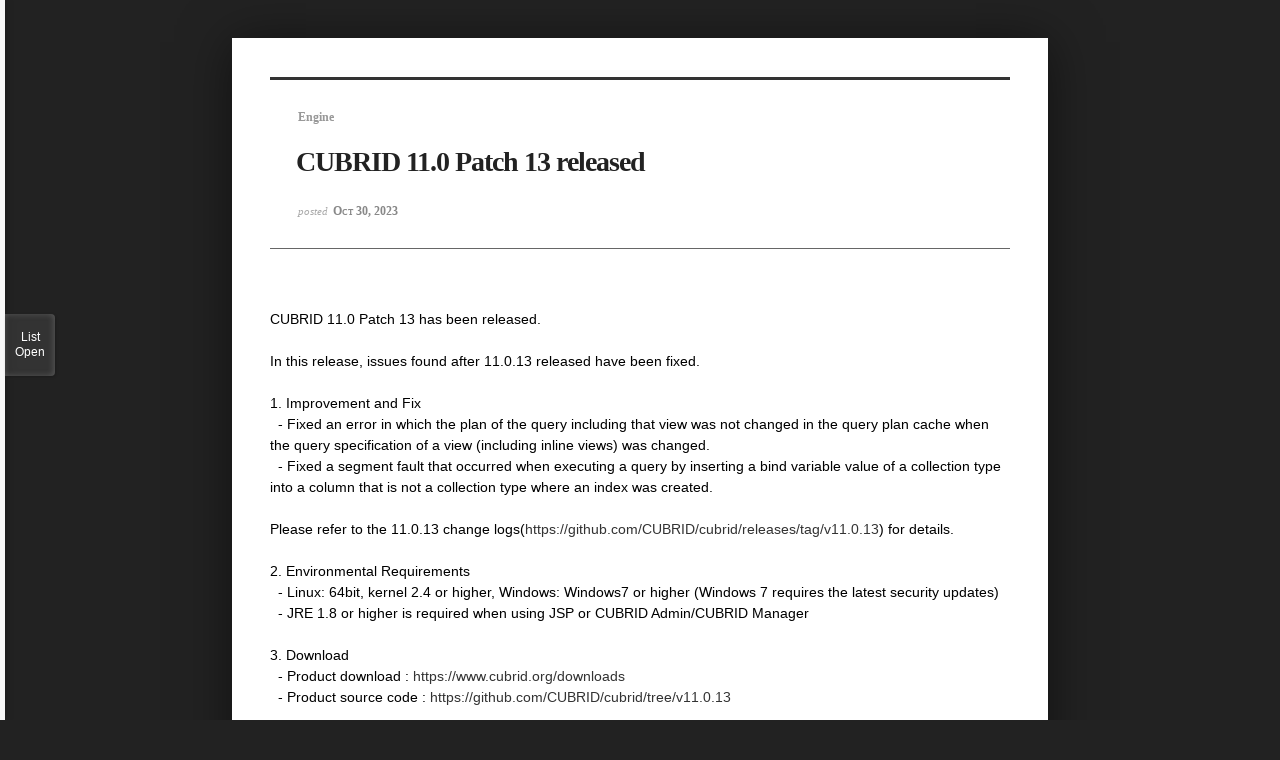

--- FILE ---
content_type: text/html; charset=UTF-8
request_url: https://www.cubrid.org/index.php?mid=release&listStyle=viewer&sort_index=regdate&order_type=asc&document_srl=3828235&page=4
body_size: 4693
content:
<!DOCTYPE html>
<html lang="en">
<head>
<!-- META -->
<meta charset="utf-8">
<meta name="Generator" content="XpressEngine">
<meta http-equiv="X-UA-Compatible" content="IE=edge">
<!-- TITLE -->
<title>CUBRID Foundation: Release - CUBRID 11.0 Patch 13 released</title>
<!-- CSS -->
<link rel="stylesheet" href="/common/css/xe.css?20200508072445" />
<link rel="stylesheet" href="/common/js/plugins/ui/jquery-ui.min.css?20170729171930" />
<link rel="stylesheet" href="https://maxcdn.bootstrapcdn.com/font-awesome/4.2.0/css/font-awesome.min.css" />
<link rel="stylesheet" href="/modules/board/skins/sketchbook5/css/board.css?20200508071344" />
<!--[if lt IE 9]><link rel="stylesheet" href="/modules/board/skins/sketchbook5/css/ie8.css?20170729171906" />
<![endif]--><link rel="stylesheet" href="/modules/board/skins/sketchbook5/css/print.css?20170729171906" media="print" />
<link rel="stylesheet" href="/modules/board/skins/sketchbook5/css/jquery.mCustomScrollbar.css?20170729171906" />
<link rel="stylesheet" href="/modules/editor/styles/ckeditor_light/style.css?20200508052816" />
<!-- JS -->
<!--[if lt IE 9]><script src="/common/js/jquery-1.x.js?20170729171932"></script>
<![endif]--><!--[if gte IE 9]><!--><script src="/common/js/jquery.js?20170729171929"></script>
<!--<![endif]--><script src="/common/js/modernizr.js?20170729171932"></script>
<script src="/common/js/x.js?20170729171930"></script>
<script src="/common/js/common.js?20170729171931"></script>
<script src="/common/js/js_app.js?20170729171932"></script>
<script src="/common/js/xml_handler.js?20170729171930"></script>
<script src="/common/js/xml_js_filter.js?20200325072542"></script>
<script src="/modules/board/tpl/js/board.js?20170729171906"></script>
<!-- RSS -->
<!-- ICON -->
<link rel="shortcut icon" href="https://www.cubrid.org/files/attach/xeicon/favicon.ico" /><link rel="apple-touch-icon" href="https://www.cubrid.org/files/attach/xeicon/mobicon.png" />
<script>
						if(!captchaTargetAct) {var captchaTargetAct = [];}
						captchaTargetAct.push("procMemberInsert");
						</script>
<!-- Global site tag (gtag.js) - Google Analytics -->
<script async src="https://www.googletagmanager.com/gtag/js?id=UA-108822134-2"></script>
<script>
  window.dataLayer = window.dataLayer || [];
  function gtag(){dataLayer.push(arguments);}
  gtag('js', new Date());

  gtag('config', 'UA-108822134-2');
</script>

<!-- Google Tag Manager -->
<script>(function(w,d,s,l,i){w[l]=w[l]||[];w[l].push({'gtm.start':
new Date().getTime(),event:'gtm.js'});var f=d.getElementsByTagName(s)[0],
j=d.createElement(s),dl=l!='dataLayer'?'&l='+l:'';j.async=true;j.src=
'https://www.googletagmanager.com/gtm.js?id='+i+dl;f.parentNode.insertBefore(j,f);
})(window,document,'script','dataLayer','GTM-NQH4RXB');</script>
<!-- End Google Tag Manager -->
<meta name="viewport" content="width=device-width, initial-scale=1, minimum-scale=1, maximum-scale=1, user-scalable=yes, target-densitydpi=medium-dpi" />
<link rel="canonical" href="https://www.cubrid.org/release/3828235" />
<meta name="description" content="CUBRID 11.0 Patch 13 has been released.In this release, issues found after 11.0.13 released have been fixed.1. Improvement and Fix - Fixed an error in which the plan of the query including that view was not changed in the query plan cache when the query specification of a view (including inline views) was changed. - Fixed a segment fault that occurred when executing a query by inserting..." />
<meta property="og:locale" content="en_US" />
<meta property="og:type" content="article" />
<meta property="og:url" content="https://www.cubrid.org/release/3828235" />
<meta property="og:title" content="CUBRID Foundation: Release - CUBRID 11.0 Patch 13 released" />
<meta property="og:description" content="CUBRID 11.0 Patch 13 has been released.In this release, issues found after 11.0.13 released have been fixed.1. Improvement and Fix - Fixed an error in which the plan of the query including that view was not changed in the query plan cache when the query specification of a view (including inline views) was changed. - Fixed a segment fault that occurred when executing a query by inserting..." />
<meta property="article:published_time" content="2023-10-30T14:18:03+00:00" />
<meta property="article:modified_time" content="2023-10-30T14:18:03+00:00" />
<style> .xe_content { font-family:"나눔고딕";font-size:13px; }</style>
<style data-id="bdCss">
.bd em,.bd .color{color:#333333;}
.bd .shadow{text-shadow:1px 1px 1px ;}
.bd .bolder{color:#333333;text-shadow:2px 2px 4px ;}
.bd .bg_color{background-color:#333333;}
.bd .bg_f_color{background-color:#333333;background:-webkit-linear-gradient(#FFF -50%,#333333 50%);background:linear-gradient(to bottom,#FFF -50%,#333333 50%);}
.bd .border_color{border-color:#333333;}
.bd .bx_shadow{box-shadow:0 0 2px ;}
.viewer_with.on:before{background-color:#333333;box-shadow:0 0 2px #333333;}
.bd_zine .info b,.bd_zine .info a{color:;}
.bd_zine.card h3{color:#333333;}
</style>
<style>
body,input,textarea,select,button,table{font-family:;}
#viewer .rd_trb,#viewer #trackback{display:none}
</style><script>
//<![CDATA[
var current_url = "https://www.cubrid.org/?mid=release&listStyle=viewer&sort_index=regdate&order_type=asc&document_srl=3828235&page=4";
var request_uri = "https://www.cubrid.org/";
var current_mid = "release";
var waiting_message = "Requesting to the server, please wait.";
var ssl_actions = new Array();
var default_url = "https://www.cubrid.org/";
var http_port = 80;var https_port = 443;var enforce_ssl = true;xe.current_lang = "en";
xe.cmd_find = "Find";
xe.cmd_cancel = "Cancel";
xe.cmd_confirm = "Confirm";
xe.msg_no_root = "You cannot select a root.";
xe.msg_no_shortcut = "You cannot select a shortcut.";
xe.msg_select_menu = "Select target menu";
//]]>
</script>
</head>
<body class="viewer_blk">
<!--#JSPLUGIN:ui--><script>//<![CDATA[
var lang_type = "en";
var bdLogin = "Sign In?@https://www.cubrid.org/index.php?mid=release&listStyle=viewer&sort_index=regdate&order_type=asc&document_srl=3828235&page=4&act=dispMemberLoginForm";
jQuery(function($){
	board('#bd_3825365_3828235');
});
//]]></script>

<div id="viewer" class="white viewer_style rd_nav_blk">
	<div id="bd_3825365_3828235" class="bd clear   hover_effect" data-default_style="viewer" data-bdFilesType="" data-bdNavSide="N" style="max-width:px">
		<div id="rd_ie" class="ie8_only"><i class="tl"></i><i class="tc"></i><i class="tr"></i><i class="ml"></i><i class="mr"></i><i class="bl"></i><i class="bc"></i><i class="br"></i></div>
		<div class="rd rd_nav_style2 clear" style="padding:;" data-docSrl="3828235">
	
	<div class="rd_hd clear" style="">
		
				
		<div class="blog v" style="text-align:;;">
			<div class="top_area ngeb np_18px" style="text-align:">
				<span title="Category">
					<b class="cate"><strong style="color:">Engine</strong></b>
				</span>											</div>
			<h1 class="font ngeb" style=";-webkit-animation-name:rd_h1_v;-moz-animation-name:rd_h1_v;animation-name:rd_h1_v;">CUBRID 11.0 Patch 13 released</h1>						<div class="btm_area ngeb np_18px" style="text-align:"> 
												<span title="2023.10.30 14:18"><small>posted </small><b class="date">Oct 30, 2023</b></span>															</div>
		</div>		
				
				
				
				
				<div class="rd_nav_side" style="display:none;">
			<div class="rd_nav img_tx fr m_btn_wrp">
		<div class="help bubble left m_no">
		<a class="text" href="#" onclick="jQuery(this).next().fadeToggle();return false;">?</a>
		<div class="wrp">
			<div class="speech">
				<h4>Shortcut</h4>
				<p><strong><i class="fa fa-long-arrow-left"></i><span class="blind">Prev</span></strong>Prev Article</p>
				<p><strong><i class="fa fa-long-arrow-right"></i><span class="blind">Next</span></strong>Next Article</p>
				<p><strong>ESC</strong>Close</p>			</div>
			<i class="edge"></i>
			<i class="ie8_only bl"></i><i class="ie8_only br"></i>
		</div>
	</div>		<a class="font_plus bubble" href="#" title="Larger Font"><i class="fa fa-search-plus"></i><b class="tx">Larger Font</b></a>
	<a class="font_minus bubble" href="#" title="Smaller Font"><i class="fa fa-search-minus"></i><b class="tx">Smaller Font</b></a>
			<a class="back_to bubble m_no" href="#bd_3825365_3828235" title="Up"><i class="fa fa-arrow-up"></i><b class="tx">Up</b></a>
	<a class="back_to bubble m_no" href="#rd_end_3828235" title="(List) Down"><i class="fa fa-arrow-down"></i><b class="tx">Down</b></a>
	<a class="comment back_to bubble if_viewer m_no" href="#3828235_comment" title="Go comment"><i class="fa fa-comment"></i><b class="tx">Go comment</b></a>
	<a class="print_doc bubble m_no this" href="https://www.cubrid.org/index.php?mid=release&amp;listStyle=viewer&amp;sort_index=regdate&amp;order_type=asc&amp;document_srl=3828235&amp;page=4" title="Print"><i class="fa fa-print"></i><b class="tx">Print</b></a>			</div>		</div>			</div>
	
		
	<div class="rd_body clear">
		
				
				
				<article><!--BeforeDocument(3828235,4)--><div class="document_3828235_4 xe_content"><div style=""><font face="Open Sans, Helvetica Neue, Nanum Gothic, Malgun Gothic, Helvetica, Arial, sans-serif"><span style="font-size: 14px;">CUBRID 11.0 Patch 13 has been released.</span></font></div><div style=""><font face="Open Sans, Helvetica Neue, Nanum Gothic, Malgun Gothic, Helvetica, Arial, sans-serif"><span style="font-size: 14px;"><br /></span></font></div><div style=""><font face="Open Sans, Helvetica Neue, Nanum Gothic, Malgun Gothic, Helvetica, Arial, sans-serif"><span style="font-size: 14px;">In this release, issues found after 11.0.13 released have been fixed.</span></font></div><div style=""><font face="Open Sans, Helvetica Neue, Nanum Gothic, Malgun Gothic, Helvetica, Arial, sans-serif"><span style="font-size: 14px;"><br /></span></font></div><div style=""><font face="Open Sans, Helvetica Neue, Nanum Gothic, Malgun Gothic, Helvetica, Arial, sans-serif"><span style="font-size: 14px;">1. Improvement and Fix</span></font></div><div style=""><font face="Open Sans, Helvetica Neue, Nanum Gothic, Malgun Gothic, Helvetica, Arial, sans-serif"><span style="font-size: 14px;">&nbsp; - Fixed an error in which the plan of the query including that view was not changed in the query plan cache when the query specification of a view (including inline views) was changed.</span></font></div><div style=""><font face="Open Sans, Helvetica Neue, Nanum Gothic, Malgun Gothic, Helvetica, Arial, sans-serif"><span style="font-size: 14px;">&nbsp; - Fixed a segment fault that occurred when executing a query by inserting a bind variable value of a collection type into a column that is not a collection type where an index was created.</span></font></div><div style=""><font face="Open Sans, Helvetica Neue, Nanum Gothic, Malgun Gothic, Helvetica, Arial, sans-serif"><span style="font-size: 14px;"><br /></span></font></div><div style=""><font face="Open Sans, Helvetica Neue, Nanum Gothic, Malgun Gothic, Helvetica, Arial, sans-serif"><span style="font-size: 14px;">Please refer to the 11.0.13 change logs(<a href="https://github.com/CUBRID/cubrid/releases/tag/v11.0.13" target="_blank">https://github.com/CUBRID/cubrid/releases/tag/v11.0.13</a>) for details.</span></font></div><div style=""><font face="Open Sans, Helvetica Neue, Nanum Gothic, Malgun Gothic, Helvetica, Arial, sans-serif"><span style="font-size: 14px;"><br /></span></font></div><div style=""><font face="Open Sans, Helvetica Neue, Nanum Gothic, Malgun Gothic, Helvetica, Arial, sans-serif"><span style="font-size: 14px;">2. Environmental Requirements</span></font></div><div style=""><font face="Open Sans, Helvetica Neue, Nanum Gothic, Malgun Gothic, Helvetica, Arial, sans-serif"><span style="font-size: 14px;">&nbsp; - Linux: 64bit, kernel 2.4 or higher, Windows: Windows7 or higher (Windows 7 requires the latest security updates)</span></font></div><div style=""><font face="Open Sans, Helvetica Neue, Nanum Gothic, Malgun Gothic, Helvetica, Arial, sans-serif"><span style="font-size: 14px;">&nbsp; - JRE 1.8 or higher is required when using JSP or CUBRID Admin/CUBRID Manager</span></font></div><div style=""><font face="Open Sans, Helvetica Neue, Nanum Gothic, Malgun Gothic, Helvetica, Arial, sans-serif"><span style="font-size: 14px;"><br /></span></font></div><div style=""><font face="Open Sans, Helvetica Neue, Nanum Gothic, Malgun Gothic, Helvetica, Arial, sans-serif"><span style="font-size: 14px;">3. Download</span></font></div><div style=""><font face="Open Sans, Helvetica Neue, Nanum Gothic, Malgun Gothic, Helvetica, Arial, sans-serif"><span style="font-size: 14px;">&nbsp; - Product download : <a href="https://www.cubrid.org/downloads" target="_blank">https://www.cubrid.org/downloads</a></span></font></div><div style=""><font face="Open Sans, Helvetica Neue, Nanum Gothic, Malgun Gothic, Helvetica, Arial, sans-serif"><span style="font-size: 14px;">&nbsp; - Product source code : <a href="https://github.com/CUBRID/cubrid/tree/v11.0.13" target="_blank">https://github.com/CUBRID/cubrid/tree/v11.0.13</a></span></font></div></div><!--AfterDocument(3828235,4)--></article>
				
					</div>
	
	<div class="rd_ft">
		
				
		<div class="bd_prev_next clear">
					</div>		
				
						
        
				
		<div class="rd_ft_nav clear">
						
						
						<div class="rd_nav img_tx fr m_btn_wrp">
				<a class="back_to bubble m_no" href="#bd_3825365_3828235" title="Up"><i class="fa fa-arrow-up"></i><b class="tx">Up</b></a>
	<a class="back_to bubble m_no" href="#rd_end_3828235" title="(List) Down"><i class="fa fa-arrow-down"></i><b class="tx">Down</b></a>
	<a class="comment back_to bubble if_viewer m_no" href="#3828235_comment" title="Go comment"><i class="fa fa-comment"></i><b class="tx">Go comment</b></a>
	<a class="print_doc bubble m_no this" href="https://www.cubrid.org/index.php?mid=release&amp;listStyle=viewer&amp;sort_index=regdate&amp;order_type=asc&amp;document_srl=3828235&amp;page=4" title="Print"><i class="fa fa-print"></i><b class="tx">Print</b></a>			</div>					</div>
	</div>
	
		
	</div>
<hr id="rd_end_3828235" class="rd_end clear" />
		<div id="viewer_lst" class="">
			<button type="button" id="viewer_lst_tg" class="ngeb bg_color">List<br /><span class="tx_open">Open</span><span class="tx_close">Close</span></button>
			<h3 class="ui_font">Articles</h3>
			<div id="viewer_lst_scroll">
				<ul>
					<li>
						<a class="clear" href="https://www.cubrid.org/index.php?mid=release&amp;listStyle=viewer&amp;sort_index=regdate&amp;order_type=asc&amp;document_srl=3827768&amp;page=4">
														<span class="tl">CUBRID Admin 11.0.0.0001 Released</span>
							<span class="meta"><strong></strong>2021.07.16 16:05</span>
						</a>
					</li><li>
						<a class="clear" href="https://www.cubrid.org/index.php?mid=release&amp;listStyle=viewer&amp;sort_index=regdate&amp;order_type=asc&amp;document_srl=3827772&amp;page=4">
														<span class="tl">CUBRID Manager 11.0.0.0001 Released</span>
							<span class="meta"><strong></strong>2021.07.16 16:05</span>
						</a>
					</li><li>
						<a class="clear" href="https://www.cubrid.org/index.php?mid=release&amp;listStyle=viewer&amp;sort_index=regdate&amp;order_type=asc&amp;document_srl=3827789&amp;page=4">
														<span class="tl">CUBRID 10.2 Patch 4 Released</span>
							<span class="meta"><strong></strong>2021.07.28 13:30</span>
						</a>
					</li><li>
						<a class="clear" href="https://www.cubrid.org/index.php?mid=release&amp;listStyle=viewer&amp;sort_index=regdate&amp;order_type=asc&amp;document_srl=3827792&amp;page=4">
														<span class="tl">CUBRID 11.0 Patch 2 Released</span>
							<span class="meta"><strong></strong>2021.07.28 14:00</span>
						</a>
					</li><li>
						<a class="clear" href="https://www.cubrid.org/index.php?mid=release&amp;listStyle=viewer&amp;sort_index=regdate&amp;order_type=asc&amp;document_srl=3827850&amp;page=4">
														<span class="tl">CUBRID 10.2 Patch 5 Released</span>
							<span class="meta"><strong></strong>2021.10.14 09:36</span>
						</a>
					</li><li>
						<a class="clear" href="https://www.cubrid.org/index.php?mid=release&amp;listStyle=viewer&amp;sort_index=regdate&amp;order_type=asc&amp;document_srl=3827851&amp;page=4">
														<span class="tl">CUBRID 11.0 Patch 3 Released</span>
							<span class="meta"><strong></strong>2021.10.14 09:38</span>
						</a>
					</li><li>
						<a class="clear" href="https://www.cubrid.org/index.php?mid=release&amp;listStyle=viewer&amp;sort_index=regdate&amp;order_type=asc&amp;document_srl=3827869&amp;page=4">
														<span class="tl">CUBRID 11.0 Patch 4 Released</span>
							<span class="meta"><strong></strong>2021.10.29 10:06</span>
						</a>
					</li><li>
						<a class="clear" href="https://www.cubrid.org/index.php?mid=release&amp;listStyle=viewer&amp;sort_index=regdate&amp;order_type=asc&amp;document_srl=3827880&amp;page=4">
														<span class="tl">CUBRID Migration Toolkit 11.0.0.0002 Released</span>
							<span class="meta"><strong></strong>2021.11.10 17:21</span>
						</a>
					</li><li>
						<a class="clear" href="https://www.cubrid.org/index.php?mid=release&amp;listStyle=viewer&amp;sort_index=regdate&amp;order_type=asc&amp;document_srl=3827900&amp;page=4">
														<span class="tl">CUBRID 11.0 Patch 5 Released</span>
							<span class="meta"><strong></strong>2021.12.02 12:03</span>
						</a>
					</li><li>
						<a class="clear" href="https://www.cubrid.org/index.php?mid=release&amp;listStyle=viewer&amp;sort_index=regdate&amp;order_type=asc&amp;document_srl=3827911&amp;page=4">
														<span class="tl">CUBRID 10.2 Patch 6 Released</span>
							<span class="meta"><strong></strong>2021.12.17 11:51</span>
						</a>
					</li>				</ul>
			</div>
			<div id="viewer_pn" class="bd_pg clear">
								 
				<a href="https://www.cubrid.org/index.php?mid=release&amp;listStyle=viewer&amp;sort_index=regdate&amp;order_type=asc&amp;document_srl=3828235&amp;page=1">1</a>								 
				<a href="https://www.cubrid.org/index.php?mid=release&amp;listStyle=viewer&amp;sort_index=regdate&amp;order_type=asc&amp;document_srl=3828235&amp;page=2">2</a>								 
				<a href="https://www.cubrid.org/index.php?mid=release&amp;listStyle=viewer&amp;sort_index=regdate&amp;order_type=asc&amp;document_srl=3828235&amp;page=3">3</a>								<strong class="this">4</strong> 
												 
				<a href="https://www.cubrid.org/index.php?mid=release&amp;listStyle=viewer&amp;sort_index=regdate&amp;order_type=asc&amp;document_srl=3828235&amp;page=5">5</a>								 
				<a href="https://www.cubrid.org/index.php?mid=release&amp;listStyle=viewer&amp;sort_index=regdate&amp;order_type=asc&amp;document_srl=3828235&amp;page=6">6</a>								 
				<a href="https://www.cubrid.org/index.php?mid=release&amp;listStyle=viewer&amp;sort_index=regdate&amp;order_type=asc&amp;document_srl=3828235&amp;page=7">7</a>								 
				<a href="https://www.cubrid.org/index.php?mid=release&amp;listStyle=viewer&amp;sort_index=regdate&amp;order_type=asc&amp;document_srl=3828235&amp;page=8">8</a>								 
				<a href="https://www.cubrid.org/index.php?mid=release&amp;listStyle=viewer&amp;sort_index=regdate&amp;order_type=asc&amp;document_srl=3828235&amp;page=9">9</a>								 
				<a href="https://www.cubrid.org/index.php?mid=release&amp;listStyle=viewer&amp;sort_index=regdate&amp;order_type=asc&amp;document_srl=3828235&amp;page=10">10</a>							</div>			<button type="button" class="tg_close2" onClick="jQuery('#viewer_lst_tg').click();">X</button>
		</div>		</div></div><script type="text/javascript" src="//wcs.naver.net/wcslog.js"></script> <script type="text/javascript"> if(!wcs_add) var wcs_add = {}; wcs_add["wa"] = "50270226a3ff"; wcs_do(); </script><!-- ETC -->
<div class="wfsr"></div>
<script src="/addons/captcha_member/captcha.js?20200313013441"></script><script src="/files/cache/js_filter_compiled/d046d1841b9c79c545b82d3be892699d.en.compiled.js?20240729081308"></script><script src="/files/cache/js_filter_compiled/1bdc15d63816408b99f674eb6a6ffcea.en.compiled.js?20240729081308"></script><script src="/files/cache/js_filter_compiled/9b007ee9f2af763bb3d35e4fb16498e9.en.compiled.js?20240729081308"></script><script src="/common/js/plugins/ui/jquery-ui.min.js?20170729171930"></script><script src="/common/js/plugins/ui/jquery.ui.datepicker-ko.js?20170729171930"></script><script src="/modules/board/skins/sketchbook5/js/imagesloaded.pkgd.min.js?20170729171906"></script><script src="/modules/board/skins/sketchbook5/js/jquery.cookie.js?20170729171906"></script><script src="/modules/editor/skins/xpresseditor/js/xe_textarea.js?20170729171915"></script><script src="/modules/board/skins/sketchbook5/js/jquery.autogrowtextarea.min.js?20170729171906"></script><script src="/modules/board/skins/sketchbook5/js/board.js?20170729171906"></script><script src="/modules/board/skins/sketchbook5/js/viewer.js?20170729171906"></script><script src="/modules/board/skins/sketchbook5/js/jquery.mousewheel.min.js?20170729171906"></script><script src="/modules/board/skins/sketchbook5/js/jquery.mCustomScrollbar.min.js?20170729171906"></script></body>
</html>
